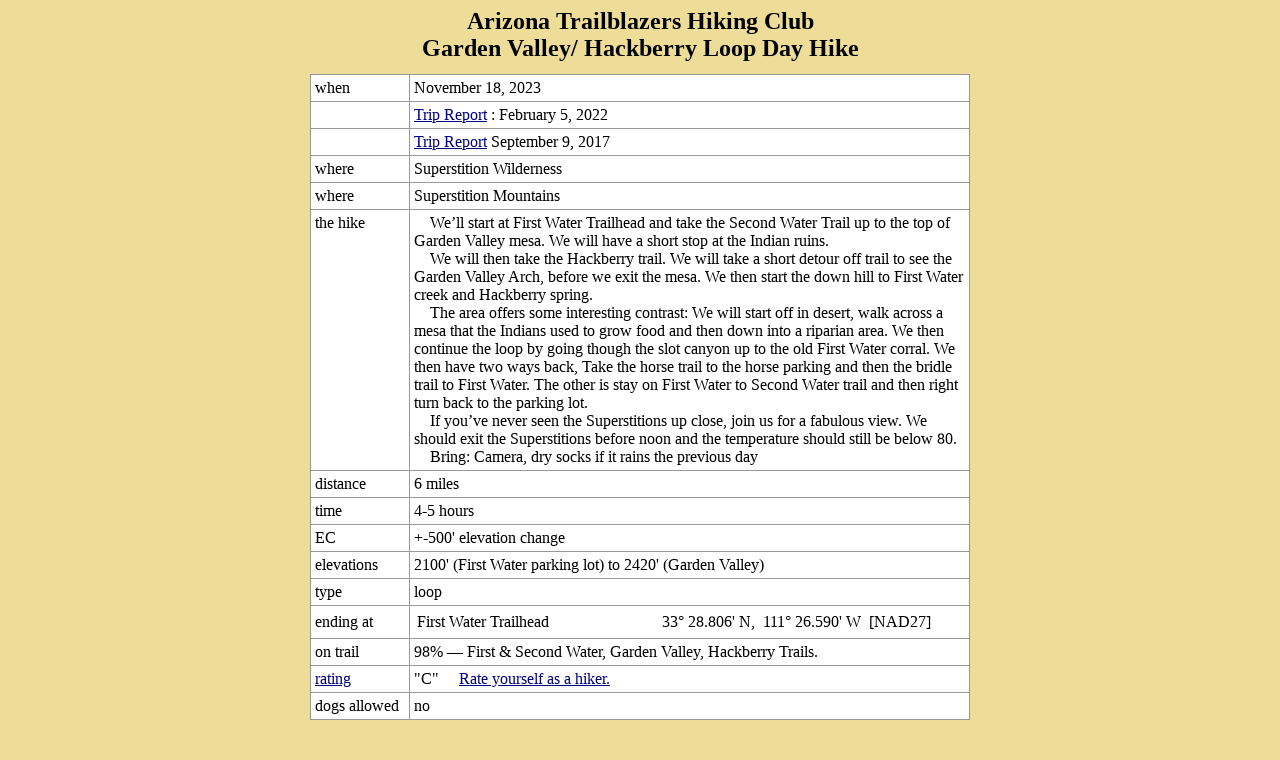

--- FILE ---
content_type: text/html
request_url: http://www.azhikers.org/day_hikes/c_Superstitions/GardenValley_23TG.html
body_size: 2373
content:
<!DOCTYPE html><!-- GardenValley_23TG.html --><html lang="en"><head><title>Garden Valley/ Hackberry Loop Day Hike</title><meta charset="utf-8"><link href="../../textdef.css" rel="stylesheet" type="text/css"><meta name="author" content="Tamar Gottfried "><meta name="description" content="Garden Valley Loop Hike Arizona"><meta name="keywords" content="Arizona Trailblazers Hiking Club, hiking,Garden Valley, Superstition Mountains, First Water"></head><!-- #CCFFFF #EEDD99 --><body style="background:#EEDD99"><table style="width:660px; border-collapse:collapse; border-spacing:0;border:1px solid #999999; margin: 0 auto;"><caption style="font-size:24px; padding-bottom:12px"><b>Arizona Trailblazers Hiking Club<br>Garden Valley/ Hackberry Loop Day Hike</b></caption>    <tr><td class="tu5" style="width:90px">when</td><td class="tw5">November 18, 2023</td></tr><tr><td class="tw5" style="width:90px"> </td><td class="tw5"><!-- --><a href="../../reports/2022/Hackberry22.html">Trip Report</a> :February 5, 2022</td></tr><!-- --><tr><td class="tw5">&nbsp;</td><td class="tw5"><a href="../../reports/2017/Hackberry17.html">Trip Report</a>September 9, 2017</td></tr><tr><td class="tw5">where</td><td class="tw5">Superstition Wilderness</td></tr><tr><td class="tw5">where</td><td class="tw5">Superstition Mountains</td></tr><tr><td class="tu5">the hike</td><td class="tw5">&nbsp;&nbsp;&nbsp;We&rsquo;ll start at First Water Trailheadand take the Second Water Trail up to the top of Garden Valley mesa. We will havea short stop at the Indian ruins.<!--and then take the Garden Valley trail down to Hackberry Spring. --><br>&nbsp;&nbsp;&nbsp;We will then take the Hackberry trail.  We will take a short detour off trail to see the Garden Valley Arch, before we exit themesa. We then start the down hill to First Water creek and Hackberry spring.<br>&nbsp;&nbsp;&nbsp;The area offers some interesting contrast: We will start off in desert, walk across a mesathat the Indians used to grow food and then down into a riparian area. We then continue the loop by going thoughthe slot canyon up to the old First Water corral.  We then have two ways back,  Take the horse trail to the horse parking and then the bridletrail to First Water.  The other is stay on First Water to Second Water trail and then right turn back to the parking lot.<br>&nbsp;&nbsp;&nbsp;If you&rsquo;ve never seen the Superstitions up close, join us for a fabulous view. Weshould exit the Superstitions before noon and the temperature should still be below 80.<br>&nbsp;&nbsp;&nbsp;Bring: Camera, dry socks if it rains the previous day</td></tr><tr><td class="tw5">distance</td><td class="tw5">6 miles</td></tr><tr><td class="tw5">time</td><td class="tw5">4-5 hours</td></tr><tr><td class="tw5">EC</td><td class="tw5">+-500' elevation change</td></tr><tr><td class="tw5">elevations</td><td class="tw5">2100' (First Water parking lot) to 2420' (Garden Valley)</td></tr><tr><td class="tw5">type</td><td class="tw5">loop</td></tr><tr><td class="tw5">ending at</td><td class="tw5"><table style="width:520px; border:none"><tr><td>First Water Trailhead</td><td style="text-align:right">33&deg; 28.806' N,&nbsp;&nbsp;111&deg; 26.590' W&nbsp;&nbsp;[NAD27]</td></tr></table></td></tr><tr><td class="tw5">on trail</td><td class="tw5">98% &mdash; First &amp; Second Water, Garden Valley,Hackberry Trails.</td></tr><tr><td class="tw5"><a href="../../ratings.html" target="new">rating</a></td><td class="tw5">&quot;C&quot;&nbsp;&nbsp;&nbsp;&nbsp;<a href="../../Guide/yourself.html" target="new">Rate yourself as a hiker.</a></td></tr><tr><td class="tw5">dogs allowed</td><td class="tw5">no</td></tr><tr><td class="tu5">cost</td><td class="tw5">Sharing gas expenses with the driver.<br>The club also allows voluntary contributions of $5 per non-member.</td></tr><tr><td class="tw5">weather</td><td class="tw5"><a href="https://www.yahoo.com/news/weather/united-states/arizona/apache-junction-2355198/">Apache Junction</a></td></tr><tr><td class="tu5">leader</td><td class="tw5"><script type="text/javascript">document.write('<a class="a" href="mailto:');var dotsy = '46';var theline = 'barashji';document.write(theline);document.write('&#0064;');var theline = 'msn&#00' + dotsy + ';com';document.write(theline);document.write("?subject=" + document.title);document.write('">Tamar Gottfried</A>')</script>&nbsp;&nbsp;<span style="color:#990000">Email to confirm. If you are at Home Depotbefore 7 AM on Saturday, you can go.</span></td></tr><tr><td class="tu5">meet</td><td class="tw5">7:00 AM east Mesa at <a href="../../Planning/carpool/HomeDepot.html" target="new">Home Depot</a> <br> on the southeast corner of Power Road and US 60.We&rsquo;ll arrange car-pooling from there.<br>Directions from Phoenix: Go east on theSuperstition Freeway (US 60) to Superstition  Springs Blvd., exit 187. Take that exit, turnright and go 1/2 mile east,  across Power Road. Then turn left, toward Home Depot, at thesecond driveway. Park in the southwest corner of the Home Depot lot, behind Burger King.</td></tr><tr><td class="tu5">drive</td><td class="tw5"><table><tr><td class="tu">&bull;&nbsp;</td><td>Go northeast on the Apache Trail Highway (Arizona 88) past  Goldfield Ghost Town andLost Dutchman State Park, to First Water Road.</td></tr><tr><td class="tu">&bull;</td><td>Turn right on First Water Road and drive to the end. Cars can drive this dirt road.</td></tr></table></td></tr></table><table style="width:660px; border:none; margin: 0 auto;"><tr><td colspan=2 style="padding-top:12px"><hr></td></tr><tr><td><a href="../../events.html">Schedule of Events</a></td><td style="text-align:right"><a href="../../index.html">Arizona Trailblazers Home Page</a></td></tr><tr><td colspan=2><hr></td></tr><tr><td class="l13"><i>updated November 12, 2023</i></td><td class="r13"><b>&copy;</b> Copyright 2023,Arizona Trailblazers.&nbsp;&nbsp;All rights reserved.</td></tr></table></body></html>

--- FILE ---
content_type: text/css
request_url: http://www.azhikers.org/textdef.css
body_size: 492
content:
<!DOCTYPE html><html><head><style type="text/css">body { background:#FFFFFF }th,td,li,dt,dd,caption { font-family:Times; font-size:16px; background:none; color:#000000 }p  { font-family:Times; font-size:16px; background:none; color:#000000; text-indent:16px }table.r5 { margin:auto }td.pix { text-align:center; font-size:14px }td.tc { text-align:center }td.tn { text-align:center; background:#FFFFFF; color:#000000 }td.tu { vertical-align:top; background:#FFFFFF; color:#000000 }td.tw { background:#FFFFFF; color:#000000 }td.tw5 { background:#FFFFFF; color:#000000; border:1px solid #999999;padding:4px; }td.tu5 { vertical-align:top; background:#FFFFFF; color:#000000;border:1px solid #999999; padding:4px; }td.j5 { text-align:right; padding-right:9px }td.T18 { vertical-align:top; font-size:18px }td.l13 { font-size:13px }td.c13 { text-align:center; font-size:13px }td.r13 { text-align:right; font-size:13px }td.gpsmap { border:1px solid; text-align:center; background:#CCFFCC }div.img-l { text-align:center; display:inline; float:left;font-size:14px; padding:6px }div.img-r { text-align:center; display:inline; float:right;font-size:14px; padding:6px }div.pxc { text-align:center; font-size:14px }hr { background:#000000; color:#000000; height:1px; border:none }dt { margin-top:12px }a:link { color:#000080 }a:active { color:#008080 }a:visited { color:#800000 }</style></head></html>